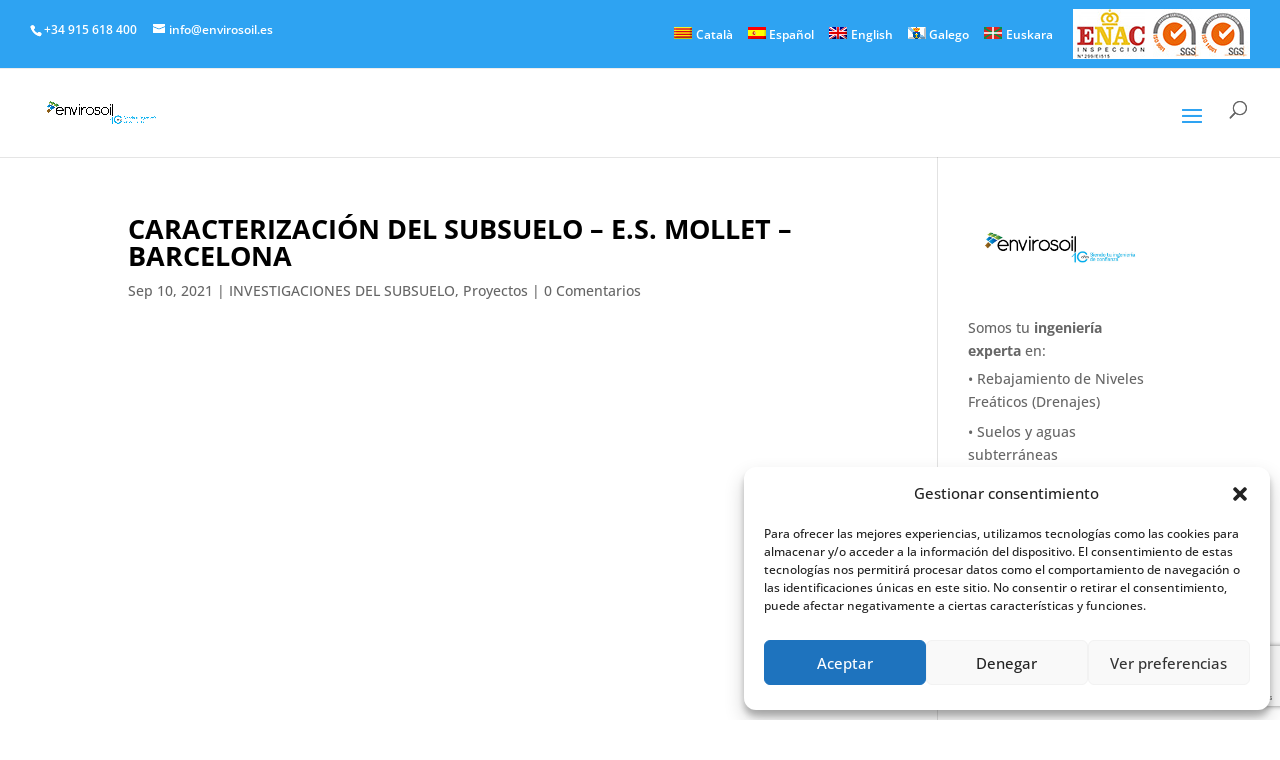

--- FILE ---
content_type: text/html; charset=utf-8
request_url: https://www.google.com/recaptcha/api2/anchor?ar=1&k=6Leo1c4nAAAAADmMh4zu6rpYjEexdAgbewOUDSA1&co=aHR0cHM6Ly93d3cuZW52aXJvc29pbC5lczo0NDM.&hl=en&v=N67nZn4AqZkNcbeMu4prBgzg&size=invisible&anchor-ms=20000&execute-ms=30000&cb=qsbntfja2483
body_size: 48647
content:
<!DOCTYPE HTML><html dir="ltr" lang="en"><head><meta http-equiv="Content-Type" content="text/html; charset=UTF-8">
<meta http-equiv="X-UA-Compatible" content="IE=edge">
<title>reCAPTCHA</title>
<style type="text/css">
/* cyrillic-ext */
@font-face {
  font-family: 'Roboto';
  font-style: normal;
  font-weight: 400;
  font-stretch: 100%;
  src: url(//fonts.gstatic.com/s/roboto/v48/KFO7CnqEu92Fr1ME7kSn66aGLdTylUAMa3GUBHMdazTgWw.woff2) format('woff2');
  unicode-range: U+0460-052F, U+1C80-1C8A, U+20B4, U+2DE0-2DFF, U+A640-A69F, U+FE2E-FE2F;
}
/* cyrillic */
@font-face {
  font-family: 'Roboto';
  font-style: normal;
  font-weight: 400;
  font-stretch: 100%;
  src: url(//fonts.gstatic.com/s/roboto/v48/KFO7CnqEu92Fr1ME7kSn66aGLdTylUAMa3iUBHMdazTgWw.woff2) format('woff2');
  unicode-range: U+0301, U+0400-045F, U+0490-0491, U+04B0-04B1, U+2116;
}
/* greek-ext */
@font-face {
  font-family: 'Roboto';
  font-style: normal;
  font-weight: 400;
  font-stretch: 100%;
  src: url(//fonts.gstatic.com/s/roboto/v48/KFO7CnqEu92Fr1ME7kSn66aGLdTylUAMa3CUBHMdazTgWw.woff2) format('woff2');
  unicode-range: U+1F00-1FFF;
}
/* greek */
@font-face {
  font-family: 'Roboto';
  font-style: normal;
  font-weight: 400;
  font-stretch: 100%;
  src: url(//fonts.gstatic.com/s/roboto/v48/KFO7CnqEu92Fr1ME7kSn66aGLdTylUAMa3-UBHMdazTgWw.woff2) format('woff2');
  unicode-range: U+0370-0377, U+037A-037F, U+0384-038A, U+038C, U+038E-03A1, U+03A3-03FF;
}
/* math */
@font-face {
  font-family: 'Roboto';
  font-style: normal;
  font-weight: 400;
  font-stretch: 100%;
  src: url(//fonts.gstatic.com/s/roboto/v48/KFO7CnqEu92Fr1ME7kSn66aGLdTylUAMawCUBHMdazTgWw.woff2) format('woff2');
  unicode-range: U+0302-0303, U+0305, U+0307-0308, U+0310, U+0312, U+0315, U+031A, U+0326-0327, U+032C, U+032F-0330, U+0332-0333, U+0338, U+033A, U+0346, U+034D, U+0391-03A1, U+03A3-03A9, U+03B1-03C9, U+03D1, U+03D5-03D6, U+03F0-03F1, U+03F4-03F5, U+2016-2017, U+2034-2038, U+203C, U+2040, U+2043, U+2047, U+2050, U+2057, U+205F, U+2070-2071, U+2074-208E, U+2090-209C, U+20D0-20DC, U+20E1, U+20E5-20EF, U+2100-2112, U+2114-2115, U+2117-2121, U+2123-214F, U+2190, U+2192, U+2194-21AE, U+21B0-21E5, U+21F1-21F2, U+21F4-2211, U+2213-2214, U+2216-22FF, U+2308-230B, U+2310, U+2319, U+231C-2321, U+2336-237A, U+237C, U+2395, U+239B-23B7, U+23D0, U+23DC-23E1, U+2474-2475, U+25AF, U+25B3, U+25B7, U+25BD, U+25C1, U+25CA, U+25CC, U+25FB, U+266D-266F, U+27C0-27FF, U+2900-2AFF, U+2B0E-2B11, U+2B30-2B4C, U+2BFE, U+3030, U+FF5B, U+FF5D, U+1D400-1D7FF, U+1EE00-1EEFF;
}
/* symbols */
@font-face {
  font-family: 'Roboto';
  font-style: normal;
  font-weight: 400;
  font-stretch: 100%;
  src: url(//fonts.gstatic.com/s/roboto/v48/KFO7CnqEu92Fr1ME7kSn66aGLdTylUAMaxKUBHMdazTgWw.woff2) format('woff2');
  unicode-range: U+0001-000C, U+000E-001F, U+007F-009F, U+20DD-20E0, U+20E2-20E4, U+2150-218F, U+2190, U+2192, U+2194-2199, U+21AF, U+21E6-21F0, U+21F3, U+2218-2219, U+2299, U+22C4-22C6, U+2300-243F, U+2440-244A, U+2460-24FF, U+25A0-27BF, U+2800-28FF, U+2921-2922, U+2981, U+29BF, U+29EB, U+2B00-2BFF, U+4DC0-4DFF, U+FFF9-FFFB, U+10140-1018E, U+10190-1019C, U+101A0, U+101D0-101FD, U+102E0-102FB, U+10E60-10E7E, U+1D2C0-1D2D3, U+1D2E0-1D37F, U+1F000-1F0FF, U+1F100-1F1AD, U+1F1E6-1F1FF, U+1F30D-1F30F, U+1F315, U+1F31C, U+1F31E, U+1F320-1F32C, U+1F336, U+1F378, U+1F37D, U+1F382, U+1F393-1F39F, U+1F3A7-1F3A8, U+1F3AC-1F3AF, U+1F3C2, U+1F3C4-1F3C6, U+1F3CA-1F3CE, U+1F3D4-1F3E0, U+1F3ED, U+1F3F1-1F3F3, U+1F3F5-1F3F7, U+1F408, U+1F415, U+1F41F, U+1F426, U+1F43F, U+1F441-1F442, U+1F444, U+1F446-1F449, U+1F44C-1F44E, U+1F453, U+1F46A, U+1F47D, U+1F4A3, U+1F4B0, U+1F4B3, U+1F4B9, U+1F4BB, U+1F4BF, U+1F4C8-1F4CB, U+1F4D6, U+1F4DA, U+1F4DF, U+1F4E3-1F4E6, U+1F4EA-1F4ED, U+1F4F7, U+1F4F9-1F4FB, U+1F4FD-1F4FE, U+1F503, U+1F507-1F50B, U+1F50D, U+1F512-1F513, U+1F53E-1F54A, U+1F54F-1F5FA, U+1F610, U+1F650-1F67F, U+1F687, U+1F68D, U+1F691, U+1F694, U+1F698, U+1F6AD, U+1F6B2, U+1F6B9-1F6BA, U+1F6BC, U+1F6C6-1F6CF, U+1F6D3-1F6D7, U+1F6E0-1F6EA, U+1F6F0-1F6F3, U+1F6F7-1F6FC, U+1F700-1F7FF, U+1F800-1F80B, U+1F810-1F847, U+1F850-1F859, U+1F860-1F887, U+1F890-1F8AD, U+1F8B0-1F8BB, U+1F8C0-1F8C1, U+1F900-1F90B, U+1F93B, U+1F946, U+1F984, U+1F996, U+1F9E9, U+1FA00-1FA6F, U+1FA70-1FA7C, U+1FA80-1FA89, U+1FA8F-1FAC6, U+1FACE-1FADC, U+1FADF-1FAE9, U+1FAF0-1FAF8, U+1FB00-1FBFF;
}
/* vietnamese */
@font-face {
  font-family: 'Roboto';
  font-style: normal;
  font-weight: 400;
  font-stretch: 100%;
  src: url(//fonts.gstatic.com/s/roboto/v48/KFO7CnqEu92Fr1ME7kSn66aGLdTylUAMa3OUBHMdazTgWw.woff2) format('woff2');
  unicode-range: U+0102-0103, U+0110-0111, U+0128-0129, U+0168-0169, U+01A0-01A1, U+01AF-01B0, U+0300-0301, U+0303-0304, U+0308-0309, U+0323, U+0329, U+1EA0-1EF9, U+20AB;
}
/* latin-ext */
@font-face {
  font-family: 'Roboto';
  font-style: normal;
  font-weight: 400;
  font-stretch: 100%;
  src: url(//fonts.gstatic.com/s/roboto/v48/KFO7CnqEu92Fr1ME7kSn66aGLdTylUAMa3KUBHMdazTgWw.woff2) format('woff2');
  unicode-range: U+0100-02BA, U+02BD-02C5, U+02C7-02CC, U+02CE-02D7, U+02DD-02FF, U+0304, U+0308, U+0329, U+1D00-1DBF, U+1E00-1E9F, U+1EF2-1EFF, U+2020, U+20A0-20AB, U+20AD-20C0, U+2113, U+2C60-2C7F, U+A720-A7FF;
}
/* latin */
@font-face {
  font-family: 'Roboto';
  font-style: normal;
  font-weight: 400;
  font-stretch: 100%;
  src: url(//fonts.gstatic.com/s/roboto/v48/KFO7CnqEu92Fr1ME7kSn66aGLdTylUAMa3yUBHMdazQ.woff2) format('woff2');
  unicode-range: U+0000-00FF, U+0131, U+0152-0153, U+02BB-02BC, U+02C6, U+02DA, U+02DC, U+0304, U+0308, U+0329, U+2000-206F, U+20AC, U+2122, U+2191, U+2193, U+2212, U+2215, U+FEFF, U+FFFD;
}
/* cyrillic-ext */
@font-face {
  font-family: 'Roboto';
  font-style: normal;
  font-weight: 500;
  font-stretch: 100%;
  src: url(//fonts.gstatic.com/s/roboto/v48/KFO7CnqEu92Fr1ME7kSn66aGLdTylUAMa3GUBHMdazTgWw.woff2) format('woff2');
  unicode-range: U+0460-052F, U+1C80-1C8A, U+20B4, U+2DE0-2DFF, U+A640-A69F, U+FE2E-FE2F;
}
/* cyrillic */
@font-face {
  font-family: 'Roboto';
  font-style: normal;
  font-weight: 500;
  font-stretch: 100%;
  src: url(//fonts.gstatic.com/s/roboto/v48/KFO7CnqEu92Fr1ME7kSn66aGLdTylUAMa3iUBHMdazTgWw.woff2) format('woff2');
  unicode-range: U+0301, U+0400-045F, U+0490-0491, U+04B0-04B1, U+2116;
}
/* greek-ext */
@font-face {
  font-family: 'Roboto';
  font-style: normal;
  font-weight: 500;
  font-stretch: 100%;
  src: url(//fonts.gstatic.com/s/roboto/v48/KFO7CnqEu92Fr1ME7kSn66aGLdTylUAMa3CUBHMdazTgWw.woff2) format('woff2');
  unicode-range: U+1F00-1FFF;
}
/* greek */
@font-face {
  font-family: 'Roboto';
  font-style: normal;
  font-weight: 500;
  font-stretch: 100%;
  src: url(//fonts.gstatic.com/s/roboto/v48/KFO7CnqEu92Fr1ME7kSn66aGLdTylUAMa3-UBHMdazTgWw.woff2) format('woff2');
  unicode-range: U+0370-0377, U+037A-037F, U+0384-038A, U+038C, U+038E-03A1, U+03A3-03FF;
}
/* math */
@font-face {
  font-family: 'Roboto';
  font-style: normal;
  font-weight: 500;
  font-stretch: 100%;
  src: url(//fonts.gstatic.com/s/roboto/v48/KFO7CnqEu92Fr1ME7kSn66aGLdTylUAMawCUBHMdazTgWw.woff2) format('woff2');
  unicode-range: U+0302-0303, U+0305, U+0307-0308, U+0310, U+0312, U+0315, U+031A, U+0326-0327, U+032C, U+032F-0330, U+0332-0333, U+0338, U+033A, U+0346, U+034D, U+0391-03A1, U+03A3-03A9, U+03B1-03C9, U+03D1, U+03D5-03D6, U+03F0-03F1, U+03F4-03F5, U+2016-2017, U+2034-2038, U+203C, U+2040, U+2043, U+2047, U+2050, U+2057, U+205F, U+2070-2071, U+2074-208E, U+2090-209C, U+20D0-20DC, U+20E1, U+20E5-20EF, U+2100-2112, U+2114-2115, U+2117-2121, U+2123-214F, U+2190, U+2192, U+2194-21AE, U+21B0-21E5, U+21F1-21F2, U+21F4-2211, U+2213-2214, U+2216-22FF, U+2308-230B, U+2310, U+2319, U+231C-2321, U+2336-237A, U+237C, U+2395, U+239B-23B7, U+23D0, U+23DC-23E1, U+2474-2475, U+25AF, U+25B3, U+25B7, U+25BD, U+25C1, U+25CA, U+25CC, U+25FB, U+266D-266F, U+27C0-27FF, U+2900-2AFF, U+2B0E-2B11, U+2B30-2B4C, U+2BFE, U+3030, U+FF5B, U+FF5D, U+1D400-1D7FF, U+1EE00-1EEFF;
}
/* symbols */
@font-face {
  font-family: 'Roboto';
  font-style: normal;
  font-weight: 500;
  font-stretch: 100%;
  src: url(//fonts.gstatic.com/s/roboto/v48/KFO7CnqEu92Fr1ME7kSn66aGLdTylUAMaxKUBHMdazTgWw.woff2) format('woff2');
  unicode-range: U+0001-000C, U+000E-001F, U+007F-009F, U+20DD-20E0, U+20E2-20E4, U+2150-218F, U+2190, U+2192, U+2194-2199, U+21AF, U+21E6-21F0, U+21F3, U+2218-2219, U+2299, U+22C4-22C6, U+2300-243F, U+2440-244A, U+2460-24FF, U+25A0-27BF, U+2800-28FF, U+2921-2922, U+2981, U+29BF, U+29EB, U+2B00-2BFF, U+4DC0-4DFF, U+FFF9-FFFB, U+10140-1018E, U+10190-1019C, U+101A0, U+101D0-101FD, U+102E0-102FB, U+10E60-10E7E, U+1D2C0-1D2D3, U+1D2E0-1D37F, U+1F000-1F0FF, U+1F100-1F1AD, U+1F1E6-1F1FF, U+1F30D-1F30F, U+1F315, U+1F31C, U+1F31E, U+1F320-1F32C, U+1F336, U+1F378, U+1F37D, U+1F382, U+1F393-1F39F, U+1F3A7-1F3A8, U+1F3AC-1F3AF, U+1F3C2, U+1F3C4-1F3C6, U+1F3CA-1F3CE, U+1F3D4-1F3E0, U+1F3ED, U+1F3F1-1F3F3, U+1F3F5-1F3F7, U+1F408, U+1F415, U+1F41F, U+1F426, U+1F43F, U+1F441-1F442, U+1F444, U+1F446-1F449, U+1F44C-1F44E, U+1F453, U+1F46A, U+1F47D, U+1F4A3, U+1F4B0, U+1F4B3, U+1F4B9, U+1F4BB, U+1F4BF, U+1F4C8-1F4CB, U+1F4D6, U+1F4DA, U+1F4DF, U+1F4E3-1F4E6, U+1F4EA-1F4ED, U+1F4F7, U+1F4F9-1F4FB, U+1F4FD-1F4FE, U+1F503, U+1F507-1F50B, U+1F50D, U+1F512-1F513, U+1F53E-1F54A, U+1F54F-1F5FA, U+1F610, U+1F650-1F67F, U+1F687, U+1F68D, U+1F691, U+1F694, U+1F698, U+1F6AD, U+1F6B2, U+1F6B9-1F6BA, U+1F6BC, U+1F6C6-1F6CF, U+1F6D3-1F6D7, U+1F6E0-1F6EA, U+1F6F0-1F6F3, U+1F6F7-1F6FC, U+1F700-1F7FF, U+1F800-1F80B, U+1F810-1F847, U+1F850-1F859, U+1F860-1F887, U+1F890-1F8AD, U+1F8B0-1F8BB, U+1F8C0-1F8C1, U+1F900-1F90B, U+1F93B, U+1F946, U+1F984, U+1F996, U+1F9E9, U+1FA00-1FA6F, U+1FA70-1FA7C, U+1FA80-1FA89, U+1FA8F-1FAC6, U+1FACE-1FADC, U+1FADF-1FAE9, U+1FAF0-1FAF8, U+1FB00-1FBFF;
}
/* vietnamese */
@font-face {
  font-family: 'Roboto';
  font-style: normal;
  font-weight: 500;
  font-stretch: 100%;
  src: url(//fonts.gstatic.com/s/roboto/v48/KFO7CnqEu92Fr1ME7kSn66aGLdTylUAMa3OUBHMdazTgWw.woff2) format('woff2');
  unicode-range: U+0102-0103, U+0110-0111, U+0128-0129, U+0168-0169, U+01A0-01A1, U+01AF-01B0, U+0300-0301, U+0303-0304, U+0308-0309, U+0323, U+0329, U+1EA0-1EF9, U+20AB;
}
/* latin-ext */
@font-face {
  font-family: 'Roboto';
  font-style: normal;
  font-weight: 500;
  font-stretch: 100%;
  src: url(//fonts.gstatic.com/s/roboto/v48/KFO7CnqEu92Fr1ME7kSn66aGLdTylUAMa3KUBHMdazTgWw.woff2) format('woff2');
  unicode-range: U+0100-02BA, U+02BD-02C5, U+02C7-02CC, U+02CE-02D7, U+02DD-02FF, U+0304, U+0308, U+0329, U+1D00-1DBF, U+1E00-1E9F, U+1EF2-1EFF, U+2020, U+20A0-20AB, U+20AD-20C0, U+2113, U+2C60-2C7F, U+A720-A7FF;
}
/* latin */
@font-face {
  font-family: 'Roboto';
  font-style: normal;
  font-weight: 500;
  font-stretch: 100%;
  src: url(//fonts.gstatic.com/s/roboto/v48/KFO7CnqEu92Fr1ME7kSn66aGLdTylUAMa3yUBHMdazQ.woff2) format('woff2');
  unicode-range: U+0000-00FF, U+0131, U+0152-0153, U+02BB-02BC, U+02C6, U+02DA, U+02DC, U+0304, U+0308, U+0329, U+2000-206F, U+20AC, U+2122, U+2191, U+2193, U+2212, U+2215, U+FEFF, U+FFFD;
}
/* cyrillic-ext */
@font-face {
  font-family: 'Roboto';
  font-style: normal;
  font-weight: 900;
  font-stretch: 100%;
  src: url(//fonts.gstatic.com/s/roboto/v48/KFO7CnqEu92Fr1ME7kSn66aGLdTylUAMa3GUBHMdazTgWw.woff2) format('woff2');
  unicode-range: U+0460-052F, U+1C80-1C8A, U+20B4, U+2DE0-2DFF, U+A640-A69F, U+FE2E-FE2F;
}
/* cyrillic */
@font-face {
  font-family: 'Roboto';
  font-style: normal;
  font-weight: 900;
  font-stretch: 100%;
  src: url(//fonts.gstatic.com/s/roboto/v48/KFO7CnqEu92Fr1ME7kSn66aGLdTylUAMa3iUBHMdazTgWw.woff2) format('woff2');
  unicode-range: U+0301, U+0400-045F, U+0490-0491, U+04B0-04B1, U+2116;
}
/* greek-ext */
@font-face {
  font-family: 'Roboto';
  font-style: normal;
  font-weight: 900;
  font-stretch: 100%;
  src: url(//fonts.gstatic.com/s/roboto/v48/KFO7CnqEu92Fr1ME7kSn66aGLdTylUAMa3CUBHMdazTgWw.woff2) format('woff2');
  unicode-range: U+1F00-1FFF;
}
/* greek */
@font-face {
  font-family: 'Roboto';
  font-style: normal;
  font-weight: 900;
  font-stretch: 100%;
  src: url(//fonts.gstatic.com/s/roboto/v48/KFO7CnqEu92Fr1ME7kSn66aGLdTylUAMa3-UBHMdazTgWw.woff2) format('woff2');
  unicode-range: U+0370-0377, U+037A-037F, U+0384-038A, U+038C, U+038E-03A1, U+03A3-03FF;
}
/* math */
@font-face {
  font-family: 'Roboto';
  font-style: normal;
  font-weight: 900;
  font-stretch: 100%;
  src: url(//fonts.gstatic.com/s/roboto/v48/KFO7CnqEu92Fr1ME7kSn66aGLdTylUAMawCUBHMdazTgWw.woff2) format('woff2');
  unicode-range: U+0302-0303, U+0305, U+0307-0308, U+0310, U+0312, U+0315, U+031A, U+0326-0327, U+032C, U+032F-0330, U+0332-0333, U+0338, U+033A, U+0346, U+034D, U+0391-03A1, U+03A3-03A9, U+03B1-03C9, U+03D1, U+03D5-03D6, U+03F0-03F1, U+03F4-03F5, U+2016-2017, U+2034-2038, U+203C, U+2040, U+2043, U+2047, U+2050, U+2057, U+205F, U+2070-2071, U+2074-208E, U+2090-209C, U+20D0-20DC, U+20E1, U+20E5-20EF, U+2100-2112, U+2114-2115, U+2117-2121, U+2123-214F, U+2190, U+2192, U+2194-21AE, U+21B0-21E5, U+21F1-21F2, U+21F4-2211, U+2213-2214, U+2216-22FF, U+2308-230B, U+2310, U+2319, U+231C-2321, U+2336-237A, U+237C, U+2395, U+239B-23B7, U+23D0, U+23DC-23E1, U+2474-2475, U+25AF, U+25B3, U+25B7, U+25BD, U+25C1, U+25CA, U+25CC, U+25FB, U+266D-266F, U+27C0-27FF, U+2900-2AFF, U+2B0E-2B11, U+2B30-2B4C, U+2BFE, U+3030, U+FF5B, U+FF5D, U+1D400-1D7FF, U+1EE00-1EEFF;
}
/* symbols */
@font-face {
  font-family: 'Roboto';
  font-style: normal;
  font-weight: 900;
  font-stretch: 100%;
  src: url(//fonts.gstatic.com/s/roboto/v48/KFO7CnqEu92Fr1ME7kSn66aGLdTylUAMaxKUBHMdazTgWw.woff2) format('woff2');
  unicode-range: U+0001-000C, U+000E-001F, U+007F-009F, U+20DD-20E0, U+20E2-20E4, U+2150-218F, U+2190, U+2192, U+2194-2199, U+21AF, U+21E6-21F0, U+21F3, U+2218-2219, U+2299, U+22C4-22C6, U+2300-243F, U+2440-244A, U+2460-24FF, U+25A0-27BF, U+2800-28FF, U+2921-2922, U+2981, U+29BF, U+29EB, U+2B00-2BFF, U+4DC0-4DFF, U+FFF9-FFFB, U+10140-1018E, U+10190-1019C, U+101A0, U+101D0-101FD, U+102E0-102FB, U+10E60-10E7E, U+1D2C0-1D2D3, U+1D2E0-1D37F, U+1F000-1F0FF, U+1F100-1F1AD, U+1F1E6-1F1FF, U+1F30D-1F30F, U+1F315, U+1F31C, U+1F31E, U+1F320-1F32C, U+1F336, U+1F378, U+1F37D, U+1F382, U+1F393-1F39F, U+1F3A7-1F3A8, U+1F3AC-1F3AF, U+1F3C2, U+1F3C4-1F3C6, U+1F3CA-1F3CE, U+1F3D4-1F3E0, U+1F3ED, U+1F3F1-1F3F3, U+1F3F5-1F3F7, U+1F408, U+1F415, U+1F41F, U+1F426, U+1F43F, U+1F441-1F442, U+1F444, U+1F446-1F449, U+1F44C-1F44E, U+1F453, U+1F46A, U+1F47D, U+1F4A3, U+1F4B0, U+1F4B3, U+1F4B9, U+1F4BB, U+1F4BF, U+1F4C8-1F4CB, U+1F4D6, U+1F4DA, U+1F4DF, U+1F4E3-1F4E6, U+1F4EA-1F4ED, U+1F4F7, U+1F4F9-1F4FB, U+1F4FD-1F4FE, U+1F503, U+1F507-1F50B, U+1F50D, U+1F512-1F513, U+1F53E-1F54A, U+1F54F-1F5FA, U+1F610, U+1F650-1F67F, U+1F687, U+1F68D, U+1F691, U+1F694, U+1F698, U+1F6AD, U+1F6B2, U+1F6B9-1F6BA, U+1F6BC, U+1F6C6-1F6CF, U+1F6D3-1F6D7, U+1F6E0-1F6EA, U+1F6F0-1F6F3, U+1F6F7-1F6FC, U+1F700-1F7FF, U+1F800-1F80B, U+1F810-1F847, U+1F850-1F859, U+1F860-1F887, U+1F890-1F8AD, U+1F8B0-1F8BB, U+1F8C0-1F8C1, U+1F900-1F90B, U+1F93B, U+1F946, U+1F984, U+1F996, U+1F9E9, U+1FA00-1FA6F, U+1FA70-1FA7C, U+1FA80-1FA89, U+1FA8F-1FAC6, U+1FACE-1FADC, U+1FADF-1FAE9, U+1FAF0-1FAF8, U+1FB00-1FBFF;
}
/* vietnamese */
@font-face {
  font-family: 'Roboto';
  font-style: normal;
  font-weight: 900;
  font-stretch: 100%;
  src: url(//fonts.gstatic.com/s/roboto/v48/KFO7CnqEu92Fr1ME7kSn66aGLdTylUAMa3OUBHMdazTgWw.woff2) format('woff2');
  unicode-range: U+0102-0103, U+0110-0111, U+0128-0129, U+0168-0169, U+01A0-01A1, U+01AF-01B0, U+0300-0301, U+0303-0304, U+0308-0309, U+0323, U+0329, U+1EA0-1EF9, U+20AB;
}
/* latin-ext */
@font-face {
  font-family: 'Roboto';
  font-style: normal;
  font-weight: 900;
  font-stretch: 100%;
  src: url(//fonts.gstatic.com/s/roboto/v48/KFO7CnqEu92Fr1ME7kSn66aGLdTylUAMa3KUBHMdazTgWw.woff2) format('woff2');
  unicode-range: U+0100-02BA, U+02BD-02C5, U+02C7-02CC, U+02CE-02D7, U+02DD-02FF, U+0304, U+0308, U+0329, U+1D00-1DBF, U+1E00-1E9F, U+1EF2-1EFF, U+2020, U+20A0-20AB, U+20AD-20C0, U+2113, U+2C60-2C7F, U+A720-A7FF;
}
/* latin */
@font-face {
  font-family: 'Roboto';
  font-style: normal;
  font-weight: 900;
  font-stretch: 100%;
  src: url(//fonts.gstatic.com/s/roboto/v48/KFO7CnqEu92Fr1ME7kSn66aGLdTylUAMa3yUBHMdazQ.woff2) format('woff2');
  unicode-range: U+0000-00FF, U+0131, U+0152-0153, U+02BB-02BC, U+02C6, U+02DA, U+02DC, U+0304, U+0308, U+0329, U+2000-206F, U+20AC, U+2122, U+2191, U+2193, U+2212, U+2215, U+FEFF, U+FFFD;
}

</style>
<link rel="stylesheet" type="text/css" href="https://www.gstatic.com/recaptcha/releases/N67nZn4AqZkNcbeMu4prBgzg/styles__ltr.css">
<script nonce="SRfyIHCHN_JSJfL9Hp0EVQ" type="text/javascript">window['__recaptcha_api'] = 'https://www.google.com/recaptcha/api2/';</script>
<script type="text/javascript" src="https://www.gstatic.com/recaptcha/releases/N67nZn4AqZkNcbeMu4prBgzg/recaptcha__en.js" nonce="SRfyIHCHN_JSJfL9Hp0EVQ">
      
    </script></head>
<body><div id="rc-anchor-alert" class="rc-anchor-alert"></div>
<input type="hidden" id="recaptcha-token" value="[base64]">
<script type="text/javascript" nonce="SRfyIHCHN_JSJfL9Hp0EVQ">
      recaptcha.anchor.Main.init("[\x22ainput\x22,[\x22bgdata\x22,\x22\x22,\[base64]/[base64]/MjU1Ong/[base64]/[base64]/[base64]/[base64]/[base64]/[base64]/[base64]/[base64]/[base64]/[base64]/[base64]/[base64]/[base64]/[base64]/[base64]\\u003d\x22,\[base64]\x22,\[base64]/DtwJUMhwBw5FLwpEwdMKkT3PDsxRSa3PDvMKXwq5+UMKceMKnwpAkZMOkw71SBWITwrvDrcKcNFXDosOewovDv8KMTyVfw5J/HSNyHQnDngVzVmdawrLDj28XaG5tScOFwq3DusKtwrjDq0JHCC7CscK4OsKWJsOtw4vCrB4Ww6UReV3DnVAGwp3CmC4nw6DDjS7CisOjTMKSw6gpw4JfwqQ2wpJxwqJXw6LCvA4PEsODV8OuGALCv0HCkjcTVCQcwrQ/w5EZw7B2w7xmw7jCucKBX8KfwrDCrRx1w5wqwpvClgk0wpt6w6bCrcO5OCzCgRBxE8ODwoBfw5cMw63ClUnDocKnw54/Bk50wogzw4tcwp4yAHAgwoXDpsKhO8OUw6zCl0cPwrEFdCpkw6jCqMKCw6Zuw6zDhRErw7fDkgxNT8OVQsO3w7/CjGF/wrzDtzszEEHCqjMNw4AVw5jDqg9twocjKgHCosKJwpjCtEfDpsOfwro/Z8KjYMKLQw0rwrbDnTPCpcKLaSBGQDErai7CqRgof1I/w7EZRwIcQsKgwq0hwofCnsOMw5LDucOQHSwQwojCgsORIH4jw5rDp1wJesKBPGRqejTDqcOYw5PCo8OBQMO/LV0swrx0TBTCs8O9RGvCl8OAAMKgen7CjsKgCDkfNMOfcHbCrcO6ZMKPwqjCpTJOwprCqH47K8OdBsO9T2UHwqzDmz93w6kILTwsPlw2CMKCYH4kw7gZw7fCsQMMQxTCvTTCnMKld30Yw5B/[base64]/wpFKw7/ClT7Dinpuw5Akwq/[base64]/w54lb2h+wqjDl8K3wpTDvcK0wq4JF8KJwo/CrMK2XcOUdMOIJSIMfsO6w4vDkwEAwrzCoVB3w5IZwpDDizcTdcKXLsKHcsOGZMOIw504CMOGNxLDscOyFsK6w7AafGnDh8K/wqHDhArDr2osUm5UN3Q3wp3Dg3DDtgrDmsOeMC7DhFvDtmrClkPDkMK6wp1Wwpw5bl5bw7XCvkBtw6bDq8OAw5/Dq2Z3wpjDh20gQWhWw6BzT8K7wpDCq2fDtH3DhsOFw4sNwoRydcK5w6PCugwEw71VBksawo9mEBQaY1xrwr9GDcKbHMKlHnQHcMKvdzzCkEDClGnDtsK1wqzCo8KDwoxuw54edMOyd8OcBTIBwrR/wqZBDS7DscOpAmB7wo7DuXvCsBDCo2jCnDDDkcOtw69gwotTw5RSQDLCgl3DrTbDksOacgg5e8OYTk8EYHnDuVwIGwbCmF5qJ8OIwq84KBg7bh7DssK/HGBBwozDgCDDocKbw545I2/DosO2N1/DqhAgeMKiVVQMw4nDvnnDhMKZw6hsw4w4D8OBQ1LCmcK8wqFtd2DDr8KjQDLDp8KUcMOowpbCrTcpwqPCsW55w4AUNcOWNWPCu0DDlwTCh8K0GMOqwqMoBMONHMOXIMOzDcK6bHHCkBtFeMKPbMKCVCcVwqDDgsOewrolGMOKRFrDusO/w5rCgXcbScOcwpdvwrUkw4HCjWsyAcKfwpVCJsK8wrU5XWlcw5PDsMKgLcK5wqbDv8KjPcKvNA7Ds8OYwrxxwrbDl8KMwpvDncK3b8OMCigfw5I7dsKmWMO7VRgYwpMmGRPDlWEwDXkOw7fCssOqwpRRwrrDscO9cifChgnCisKzPcOYw6/Cr2rCgsOFE8OKFsOJGmFGw6E9ZsKVFsOLasKfwqnDrQ3DucOCw4AoEMKzHnjDrR9Tw58+FcO+L3htUsO5wpJcambCr0jDlV3Cp1XDl2lAwrIBw6PDgAHCqRUKwqtqw7rCtxfDj8OPVVnCsmLCtMOfwqDDvsKoTFbClcK/wrp9w4bDpMK9w7TDozpPFRspw713w4sPJibCjDctw6TClsO/ChQ3KMKxwp3ChF0ZwpF6XcOLwpQ/SGjCkkTDiMOUTMK1VlcrLcKHwrgbwpfCmh00BX4AIjthwrXDgl45w5lswphqJmLDnsOFwp3DrCQBfMKYPcKKwocdG3dhwqA3FsOcc8KdXitUezXDoMKZwobCl8KBZcKgw6rCji44wrHDpcKfY8KawpEzwrHDgQEow4PCscOkVsOrHcKOwpLDqcKqM8OXwpp/w4zDgsKPVxYWw6rCmn1Jw4VfKGxAwrbDshvCp0XDvMKLXjjCmcOSWm5FWh0IwoEDIh4xVsObZldPAlI/MTVkI8KGPcOxEMKaBsK6wqUzNcO0IsOxXXvDiMOTJTPCmy3DoMOIcsOxc1pIUcKIMRbChsOiX8Ojw75XZcO7dmzCpX4tT8Ktw63DgFPCisO/EwQrWDLCoQh5w6szRcKbw6nDujtWwp8JwrjDlgbCv1fCoWLDo8K9wppMF8KEGcKbw45uwpnDvTvDqMKKw73Dn8KGDcKHfsO9OT0/w6PDqSLCojvDpWRSw7t4w43Cl8O2w5FSS8KWQMOlw7zDocKxXcKwwrrChAbCimTCvTLDnktbw6dxQcKPw4tdR3AqwpvCsQVRfzbCnAvCjsOJMkV9w7nDsRXDnUptwpJmworCksO/[base64]/Cp8OzS8K7wqjDncOnwoHDmsOZw6XDhUHCo8OsBcO0dlzCscONM8Kew6Y+AV12GcO/GcKKLBAbWXrDmsKEwq/[base64]/CtsKSw5DCm2k6w7/CiHHDh8KPw6vCg3bCmmo9PBl1wrrDuXDDuHxsbsOAwqR5GCHDhisLVcKOw7/DuWNEwqvCscO/QD/CnUzDqMOWTMO3P1rDusOFWRAjRUkpInVTwq/ClwjCjhd4w67DqALCoEdgLcKnwr3DvWHDkycVw4/DrcOPD1LCksOQRsOoJn86dzXDggJow7IdwqTDuQfDqCItwpXDocKcUsKBLMKxwqnDi8KmwqNaH8OONsK1ES/CpgbDvRpoARTCt8OBw5gnLHBkw6bCt1QqJXvCgXs4asKzUGlyw6XCpRfCmXAhw5pWwr0OJTHCksKzIU0tI2BBw6DDiS1/wo3DtMKeRw/CjcKnw53DsUvDrk/CkMKmwrrCtsOUw6ktaMOdwrrCvV7CoXvCpX7CowRawpRNw47DnBDDtzATL8Kie8Kewo9Mw7RtIgrClDN/wp18I8K7LicYw7orwoEEwpd7w7bDusKpw5zDj8KKwokEw71dw4TDq8KDWiTCkMO/[base64]/CuWEpFXrCrgBka8KkwqXCqcK9wrPDvx7CiktcXWgndENhZArDmXDCtcOawrnCiMO+VcONw63Dm8KGfWvDrjHDknDDrcKLIsOrw5LDjMKEw4LDmsKYEj1HwoRXwoDDnkx/wpzCu8OPwpE3w6BLwpXCt8KDfD/DlFHDvcOpwo4ow64ldMKAw5zCsXnDssOYw7bDhMOUfCLDn8O/w5LDqSPChMK2UWDCjl8Nw6PCp8ORwpcXOsO9w7LCr2Vfw61Zw7jCgcOZQMKfPxbCpcORYmbDkVEIwr7CjTE5wp1qw40sWU7DuzVRw7d8w7QQwqVFw4RLw4lSUFTDlmLDh8KzwpnCqcOew4RBw7cSwpJOwqLCk8O/Lwoqw7o6woY1wqjCsRnDsMK3I8KLN1rCgnNoVMOAWFVCccKswoXCpSLCjQopw6JrwrHCksKtwpIrRsKSw7Jyw5RRJwFWw4ZpJ0wCw7XDqhbDncOvPMOiMMOVKkY1ey5lwpTCkMOowqNlXcO0w7IJw6YUw6XDvcO1PhFDFk/[base64]/CvsO6woUgMMO8w4TDmyMWwpjDusOjw7vDpsKzw6t3w73CmQnDshDCusKxw7LCnsOmwrHCj8OHwovDhMK5HzoXOcKPw5EYwqIkT3HCk3LCoMKBwpjDpMOMFMK+w4zCnsO/K3AoayEoTsO7Z8OCw5rDj0TCqxkrwrHCm8KawprDpyHDvkPDokXCqGbChFsSwrokwpQJw7ZxwrfDgyk4w4tVw5nCgcOlLMKOw70LdcKiw77DpDrCjWROFHdpD8OWVhPCgsKlw5dWXCHCrMK/LMOyfCpXwpBBbyR+fzwowqh3Z14kwosUw6QHRMOrw6t5XMONwrDCkUhWS8K7wpHCqcOwT8OlScO8d3bDl8Ktwqwww65JwqVzbcOzw5Rew7TCmsKSMMO8HhnCpMOvw4rDrcKjQcO/O8Ozw5gMwrwbQ0cwwqHClcOewprCgxbDh8OmwqEowpzCrV7DmTksKsODwrTDhSQLI3fCmmE3H8K+GcKkBsOEDFXDvzBtwqHCvsKjE0jCoDQafsOhLMKbwoo1dFDDgCdhwqnCphRUwpjDgAhHSMKxUsOSGX3CqsOFwqDDggrDol4YL8OZw5vDoMOTDA/Ci8KKOcO+w68ncgbDnHs1w5XDgXUWw6Jnwq5+wo/CscKlwoDCuw0WwrbDmR03GsKOOSUAUMO5L0F5wrhDwrEGKmjDtEXCrcKzw6xFw53Cj8OIw7AHwrJTw7YHw6bCvMOKcMK/A1hVTADCjcK/[base64]/CjCXDh8KtYMKhw756wqIyw7EUB8OXwqvDvn0vdsOid2TDlRXDtcOAcBPDgmlAD2JHX8KTEDdew5Mlwr/[base64]/DmcODw6MwwprDvRYNYBkXw57DjMK4T8ORbcKvw6R+EFfCmgvDhTRRwogpO8Kiw7fCrcOCEcKTGV/Ds8Otb8OzCMKnK07Ct8Oiw4bCpCrDu1ZswrYROcKQwqZPwrLDjsOlEEPCh8O4wrIcEgdZw68YQxBOw5hiasOYw4/DnMO9YWgTKR/DiMKqw4fDimLCkcORTsKjBn/DqMK8L2vCqxRuEyUqa8KJwrDDnMKvwpLDlAkwF8O1DV7Cn04Owqtnw6bCmcKuBVZBKsOIPcOsSQ/CuhbDp8OueGBifQQFwrPDl0LCkUXCrAzDocOmMMK4DcKrwqnCocOoPgpEwrXCqcO1OSJ2w6XDrsOiwrXDs8OpQcOgTQdlw4shw7QLwo/[base64]/[base64]/ChcK7wpkGw79lwrDDm3cswobCnQjCpsK9wpF/[base64]/[base64]/DjcOewpDCssKRw5fDksKXWw1HCRo5L2BbGnjDlMKjwqwjw6NlFcKXZMKZw5nCkMOyMsOswrDCk10NGsObE3DDkgIMw5DCuADCiz9uVcKtw4dRw7nDpG8+PTHDlMO1w6wfIsOBw7HDhcKYfsOewpY+fC/Cn0DDpBxMw4jDt0JzX8KNAH3DiwBZw5hmdMKxF8KzNMKrXG5fwqsIw5Usw457w502w4bDgV16V2oFYcKtw55JacOmwrjDtcKjCMKbw7/DiUZoO8OpRsKHWVHCpQRAw5dYw5rCmTlZCE4Rw4TCuSV/wpUuFcKcP8K/OHtSLTZMwoLCi0Z8wovCl0HCumvDmMO5DirDhF0FG8ODw6Mtw4k4XsKiMxQuFcOuR8Kwwr8Mw4sfZQJxU8Kmw5XCs8O1ecKCIzHCpcOiKsKRwp3DsMO6w5kMw6/CnMOGwqoIIg8gwq/DtsKmQW7Dm8OKQ8KpwpEhRMOnfXtZfRjDpcKuEcKkwrvCh8OebFbDkizDt33DtGE2QsKTEcOdw4jCnMOQwq9tw7kfRHc9a8Omw4oBEcOEVg3CtcKxflbCizAZRUR7KFzCpsKrwoo8VwPCqsKLOWrDnhjCgsKgw65hCsO/wpfCnMOJSMOwBFfDp8KkwocWwqHCmsKSw4jDvmrCmVwHw5sMw4Qbw6/[base64]/DrT7Cj8K1w4oww5tiw4PCj8KpIsKFV1jDjsOcAMKqEmTCicKDFQ/DoAhNbQDCpArDpFEwfcOwP8KDwonDocKSXsKywoQVw6ULT2FMwqY/w4LCmMKyV8Ktw6kSwqkbB8KbwovCo8OvwrwCCsK/[base64]/[base64]/[base64]/[base64]/DkMO3w4PDnsKnbDXDsgwNYU1/B0UHwroFwq0two5Uw79kGRzClhnChsO7w54cw4tEw6XCpVkAwpHCowzDhcK0w7jDo0zCuCLDs8OhLT9YNcO4w5V6w6jDocOwwottwqt5w5Fwa8OvwrbDrMOXPFLCtcODw64ew7/DkTUmw7TDqMKKIlYTfBPCiBtpfMOXf37DssKowozCpSHCmcO0w73Cj8K6wrIYbcOOR8KjGcObwo7DuEJkwrh+wr/Cj0k6FsKiR8KOfijCknA1HcKZwovDqMO0KC0qP2HCgF3ChlrCqWUcG8OmRMOnd3bCr3bDjXjDl3PDtMOndMOkwoDClsORwo4vGRLDkMKBDsOUwqnCn8KeJMKHaR5OQGzDisO0N8OfXFUgw5xgw6zDtxIaw4vDrsKWwpE4woAMcXgTJgZZwqFpwrzCh0AfdcKbw4/CpQopLBfDjjRyN8KAdMKJYjXDk8OowpETJcKQBAR1w5QQw7nDt8OvDQrDoUjDjMKMFUQJw7DClcOdw7DCn8O9wp7CkH8gwrfCjirCtsOFNGRdZQ0Rwo/[base64]/w7wjw5/CksK5FcKbworCmy9Ewqw5fVDCuMKew7fDksOZGcOYTQ3DmcOiCkbDoVzDoMOAw7klEMKNw6bCglrCg8OZTgZaMcKXY8Otwp7DmMKlwr0zw67Du25Ew4DDh8Knw4lpM8OgaMK1XXTClMOsDcKjwoElN0QUfMKPw4YYwr9yHMKENcKnw6jClRDCpMKjFMOjZm/[base64]/CjMKFwp1pw7tgw77CuGxgTcOiHHIiwpFRw4ItwrzCthR2YsKcw78Sw63DmcO/[base64]/JMKswrfDucOvw6dyw4pGaAM9R0cpVMOofynDucKPR8K9w6FWJCFQwq1/[base64]/Cp8O+wrnDpVV7Ci59wokzUG/CjsODw5Jow5EKw7BHwq3Dh8O1dyovw7tbw47Ch17ClcO1HMOhIsO6woDDtcOZdWArw5A0THJ+MsKJw7rDpBPDm8KRw7AFT8K0VAZ9w5zCpUXDnmDDtVfCncOOwrBXecOcw7bCusKcRcKvwrdnw63Dr2XDmsOnKMKuw44Jw4Zff3FIwr7CrMOZT1cbwrZ/w4PCuHtdw5R+GCITw4Yhw4PDrMOPBEQVb1LDtcKDwp9JQMKwwqTDkMO3FMKRUcOjM8K8FxrChsK/wpTDtsOhDzEMcXPCiG56wq/CowrDt8OXDMOLK8OBDklYCsKCwqjDhsOdwrZWFsO2V8K1QsO9CcK9wrNswqInwrfCpkgPwo7DpHlswpXCihRlw7XDpm1+aFVieMKew5M4MMKzOcOORsOWWsO+YCsPwq59FjXDucOjwrLDrVHCskgMw413C8OVGMKiwpLCr2V/Z8Oxw6HDrx1Cw4/DlMOxw6NuwpbCksKHDGrDicKQHCAHw4rCiMOEw7Y7wrFxw4jDsg0mwovDtH8lw5LCm8KPZsKvwqosBcK4wp0GwqM5w7PDssKhw7ooG8K4w73CjsKOwoF5w7jCpMOyw4nDjHbCkh4oFR7DnkFGQWx5IMOBecOvw7Ycwr1zw5nDjEk9w6cXw4/DoQjCpsKKwpjDnMOHN8OEwqJ9wpFkOWhmHMO+w41Bw6vDo8OOw6zCj3XDsMOiAzQaEsKQIwZjdFI5Wh/DkmEjw5rCl29RDMKlO8Ouw67Dl37Ch2oFwqk0bsOsDTRvwrF9BWXDlcKrw4Z6wqlZP3jDm3cUX8KXw5dsLsOyGHXDo8KNwq/DqgjDncOjw518w6poeMOFN8KQw4bDl8KOYxDCrMOJw4/ClMKXDHvCjkTDunZEwqIVw7PCjsK6SBbDjBXCnMK2C2/[base64]/CqzM0w67CgMKZAV/DkMOORMKrGcO5wp3CihzCiDQ+N3rCr0Eiwr3CpC1vS8KmOMKcSkXCkmTCt0YcDsObBMOkwrXCsF4ww4bCk8KLw7h9ACDDhHxMOiXDiDgRwqDDnkjCokrCsgFUwqc2woTDumd2EGMOa8KOMW8xR8OMwocRwpsPw5ZNwrYAcVDDrBd1YcOsVMKOw7/CksOuw5/[base64]/w5owXy7CjcO2XyPDtMO3wrlKKMOqwoXDlC0RXMKqRHjDtSrDhcOGWiwSw7xYX03DnhkJwr3Cgy3Cr2AKw7Rfw7fDnnkiL8OGbMK1w48Hw5wNwpEQw5/Dj8KowobDhDnDucO7c1TDtcOqJsOqcGvDoDkXwrk4JMKewr3ClsOqw69BwoNRwrguTSjDs1/[base64]/DpjPCh0Aowo1UwoRmAMOTfD8qwoTCrcKMwofDh8Ouw5nDu8KeA8OxbcOfwrrDqMKZwqfDucOCGMODwrEEwodRcsOZw7nCrcKow4/CocOaw53DrgJlwo3DqnFzUnXCs3DDpl5Ww6DCh8KqHcO3w7/ClcKZw5hOAkDCozLDosOuwovCnW41wpQfA8ONw5PCrMO3w6PCpsKxesKCK8K6w5/DrMOtw4/ChAzClkElwo/Clg/CgmJkw5jCpCNBwprDnkFHwp/[base64]/CminDjcOlamdYwq9ewpICwpZrAUc/wphpw57DsHUFDsOLf8OIwqd/dxocRVbCqCULwqbDvFvDsMKHRlfDjMOrcMOSw7DDs8K8CMKWA8KQAW/CvcKwbzQewokGXMKIYcOTw5/[base64]/Dt8KLwqlaw5sVWHvDoB4EwqPDmcKow63Cl8KNw7ZaRFctAGEBVzbCtsOsWWhyw7TCtBvCm0McwpEMwp0fwpbDsMOcwo8Fw5fCocKfwoDDoDTDiR3DphhtwrZ8E0jCpMOCw6LCt8Kaw5rCp8O9dMKFX8KAw5HCmWjCjcKJwpFsw7jCg199w5PDvMO4Px0GwoTCjj/DqifCu8O6wrvCv0w+wo1ywoTCq8O5JcKKacO3Zlx9Jy4zccKbwo4ww5sFIGwLScOWBycOLgfDrGROR8ORdzI8CMOyHFDCn2rCpE86w5R5w7nCjcOtw69Ewr7DsCY5AhN7wr/DpMOyw5TCimjDpQPDnMOEwodEwrXCmiNHwozDvBzDr8KKw4LDkE4owoMsw7FXw4HDhxvDmk/Di33DjMKoKBjDl8KKw57DqXkjw483JcKUw490KcKhcsOrw4/CpsO0JQ/[base64]/wrbDvMKVMkg2ccOVwq9xZMKDw5fChS/[base64]/[base64]/Zg5RaEDCoMOFXTMhw6JEwrkOQBBSXEsYw5rDhMKMwqR9wqJ4Ny8rIcK/PjhfLMKxwrvCqsKhWsOYYcO3w6zClsKACsOhPMKKw6Mbwq4+wqrCisKLw4snw5RGwoXDh8OZB8KFXcKRdR3DpsK3w4oBJFvCosOOPW/DgynDqT3DuCJSaHXCtlfDm094eXgsV8KfbMOZw4MrMkHCglhbGcKjLRpWw7REw7HDjsKpccOjw63CtsOcw40jw6YZMMK6J0nDi8Oud8Oow7LDsR/CpcORwp0CWcO5SzPCtMK/MHYjMcOww7zDmjLDi8OFR1kywobDiU7Cn8OFwr7DucObYxTDl8KBwpXCjlHChnosw6XDlcKpwogww7kiwq7CvMKBwo7Dqn/DuMKtwoHDjVxawrB7w50Dw5rDvsKjBMK3w6kGGsODacKEWjTCksKywrdQw7HDkB3Dmzx4U0/ClgcEw4TDvkk6bhnCgC3CusOoQcKdwotQTB7Dm8OtGlQiw4jCj8Oqw5/Ct8KQQ8KzwqxaNxjChMOTSCBgw5bCjB3CksKDwq3CvnnDp3/[base64]/JcOMwoDDgMKow5xew7zDs8K6ARbDs2ZQfCsFWsOAw7twwozDhV3Dq8KVVsOif8OzdUl/[base64]/DiADCvScPw608BnDCtsO2wqzDl8ORwpYwCcOsNsK3EcO3eMOlwqkZw68sS8O7w48Cw4XDknscZMOtQMOhXcKJABzCiMKYcx3DscKHw5HCsEDDv10+W8O1wpXCgCkXfB93wp/CtcOLwpgXw4sdwrvCgT4pw5rDsMO2wqhSQHfDk8KMDnFoD1zDgsKAw4cwwrxqC8KscXrCjmZiSMKpw57Du1FdEBIPw6TCtjx2w48OwpnCkWTDuHVnfcKuc0LCpMKJw6g/JAPCqCTCiRpawqfDocK6acOKw4xXw6PChsOsMyUvXcOjwrjCtcOjTcOzdTTDtRomc8Kiw5zCkDBrwqgswrUuflfDq8O2axHDrnwhcsOPw6wkbUbCn0zDn8O9w7PDjwzClsKKw79Tw6bDpBJ3ClwoJBBEwo09w4/CojXCiAjDlVV/w71MKXEWEQjDmMOoFMO4w6cUJR5RIzvDvsKkXlF/HUkWQcKKZcKmB3FYHT3DtcOOCMKBb0pRRVdeeHZHwrjDnTJZEcKfwpDCrXnCpjZyw7krwpVNEmkKw4vCqHzCsQ3DhsK/w5AYw7o3csOfw651wpXCoMKjFnzDtMOWaMKFGcK/w4LDpcOIwonCoyjDrD8pIQLCqQt8GEHCl8Klw44UwrfDlMK/wozDrwA8wro+DVDDvHUEw4TDvi7Ckxl7wozDpkLDuAXCr8KVw5koP8OxNMKdw63DmMKcKWYHw77DrsO9LDM4c8Obdz3Csz4Hw7nDpGRkTcO7w7hcMjzDoEBJw5DCi8OQw4wxw61RwpDDoMOgw7wQCUjClRtgwo01w6/CpMOJb8KSw6bDn8K+Vxxpw4k9FMK9XB/[base64]/PirCn8Oowp3DnFtSAsO8C8Kbw6XDhnnDv8KmwonChMKnGcO8w6jCksOtwrLDkAoPQ8KwccOhXTYIEsK/WjjDlWHClsKcf8OKd8Kzwr/[base64]/[base64]/[base64]/fcOVwpDDi0AII2Zuwp4zADwcw43CnntBw4gLw6MowqZEC8OnWlIiw4jDoWHCjsKJwofCu8Oqw5BWenfDtVwjw6HDocOFwoIhwp4jw5LDgGTDnRDCrcKnXcK9wpNOZlxFJMO+R8K5M31DISBQIsOQScO6SsOZwoZANhUtwp/DrcODDMKLOcOYw43Cq8Ktwp/CunHDvU5fXMOaVsKMBMOfLcKEJcOew7RlwrpHwpfCgcOsa2kXXsKhw7/[base64]/w6VrJ8K/wpM0w7FkQsKoLMOuKgMDFAY/w4cow6LDtBjChHMbw6vClMOlTgMedMKmwqbDi3k4w5QFXMOvw5fClMK3wpTCqUvCr2dDX2EiQcKOIMOifMKfM8Kqw7RBwqdWw7lVeMOAw48OOcOEczMIXcOiwrduw7bCmi03UyR7w7JtwrbCompXwp3DtMOVbi4AL8KwHFnCihnCtMKRdMK3Lg7DhFTCm8KLfMK/wrtVwqrCoMKMDGDCjsOwdkJswqZKbBPDn2/DoibDsF7Cs2lEwr4iw7sJw4M8w4xtw5jDjcOtEMOjUsK1w5rCnMOdwrAsYsOaI1/CtcK8wo/DqsKQwqMWE1DCrGDDpMOvMisiw6vDpsKIAUjCq1PDq2hYw4vCq8OcdRZKU3AzwoEAw5vCmyUQw5AAa8OQwqAnw45Vw6PCsBNqw4hcwrTDmGdwA8K/BcOsH3jDp0l1bcOvwptXwp7CuDdxw5pywp0yQsKnw4MXwoHDh8Obw74+RW7DpmfCh8OyNHrCtsO1REvCksKOwrkPUUE4GV1PwqgiacKKQ3xANikpFMOQA8KNw4UnKx/[base64]/DjSladyvCncOhw78Nwq4LJwp1bcOJwojDin3DosOfaMKHYsOGLcOBTkjCocOgw5HDvwALw4zDh8Odwr/DgjJawrvCiMKgwr8Tw59lw6DDtmIaOk3Cu8OgbsOvw4Zkw7fDkQvCs3EewqJ+w5jCizbDrTZVIcK9GTTDqcKyHAbDoxZhOcKVwq3CksKxY8KDZ2M/w5AOJMK4woTDhsK2w6jCm8OyVhpgw6nCijlzVsKjw4bClFoqLBTCm8KhwoQ0w57DngNBLsKMwpbCnxPDu0tOwqLDncOMw5/CucOgw5RreMOfUkYST8One1BvFkFgwo/DiQ97wohrwqpVw6jDpyxRwr3CgmwqwoZXwq16VADDrMKzwrtCw5B8HCd5w4Bkw4nCgsKZfSZACHDDqXvClMKVwprCjXo8w7olwoTCsS/[base64]/DgDPCokdcbMKswoUuNS3ClsKBw5HDmsOIwrDCoQrCt8Ohw7/DoTnCocKdwrLCosKDw7AqJCBHN8O2w602wrpBBMOrLiQwdsKJC1HDnsKyc8KNw6PCtB7CjB5TV2NzwoXDkXEBWArCm8KmLS7Dm8OAw5coIHDCpTHDqsO5w5QTwrzDocOMfSXDtsOBw7NXXcORwobDrMKZaVwLVmXDrS4lwrpvC8K8DsO/[base64]/CgMO5PAjCrVfDowccOsOywrHCo0URworCscKHIUhTw4TDr8OcSsKELi/CiAjCkgwVwo5SfQPCksOjw4pXXlPDqADDkMKwNAbDj8KAEFxeCcKxLDhdwqzCnsO0cWMuw7pRTmA2w5syQSLDgMKDwqMuAcOGw4TCocOVEgTCoMOaw7fCqD/CrsO7wpkVw5YMcy/CvMOoKcOeX2nCtsKrLj/Cj8O1wp0qTTI1w4IeOXFvXsK1wqlcwoTCk8OCwqZWX2zDnHoAwr0Lw5IYw75ew6gUw4jCp8Kpw68Pe8KVDiDDg8Orw7h1w5rCnVTDuMK/[base64]/[base64]/Q8KWw6fCvQ7DvWPCucKqwobCvWxwUjQCwrJ5wpTCmXnDjmbCgTBKwrbCvU7DnW7CqzHDvsObwpwtw4FOLWnCn8O0wqoxwrU5AMKnwr/Dr8OwwrzDpw1gwqnChcK4AcOdwrDDs8Onw7tYw5rDhsKqwrs+wonCtsKkw7Vcw5nDqjExw7PDicKHwrVew7Qzw5k+NsOncRjDjFjDgcKpwpshwqzDqsO3ZlzCm8KkwrvCuE9/OcKuw4xvwpDChsKQcsK9OyzChGjCjBHDlm0LHMKSdyjCg8Krw59mwqdFZsKVwp3DuDHDqsO6d3bCi0RhAMKpSMODGnLCnELCgVTDlQR3cMKww6PDtSBtT3tpaUNoQHc1w5NhO1HDrlLCrMO6w6vCpHpDdXLDrkQSMG/CuMODw4oXV8KDdVIJwrBrVHU7w6fDiMODw67CizgJwp9SYWAowqJpwpzCtgJBw5hSJ8KPw57Cn8O2wqRkw4dvIcKYwqDDqcO7ZsOMwoTDuSLDtyDCmcOUw4zDsRc3KAlDwo/Dli7DrsKVPS7CriUTw4nDjhvCrgEmw5dxwrjDocO7wpRIwqnCqBPDmsOawqR4NQsrw7MAL8KNwrbCpU/DnFfCuQDCr8O6w6VCw5TDhcOiwprDrg9LIMKSwrPDrsKjw48ScWPCs8OcwpFTAsK5w7fDncK+wrvDg8K3wq3DmyzDrsKjwrRLw5J7w4IQBcO2acKowq4dH8OCw5bDkMOdw4sdEBspdC3Dk2XCtkzDkGvCilEsZ8KNccO2G8KwZzAOw5BPPRfCuQPCpcO/[base64]/DusOOw7zCvQdTAcOYIhcYw69cw5bDlg7DqMOww5s0woHDjsOjfcOzNcK4UMKmZsK3wpNOV8O/DXUQUcKAw4/CgsOSwrXDpcK8w5/[base64]/DtFfDkcKeD3jCkcKFw7lPZcKONQg2IyTDtF8owo52Jj3Du2/[base64]/CqEkYwrxwZMKawpzColHDucKWwrtjFMOAw5PCuh3DnWjDpMKcLyRLwrY/Ell/aMKfwrkqMi3CnsOTw5kIw5LDncK9Fh4DwrNSw5vDusKQLlJicMKvEBBlwoA/[base64]/CicOUB8KgLnLCvMKMwoUuw59ZO8OcwpfCmAQ3w4rDqMKWHyXCpz9nw4RVw6fDmMO+w5wqwqrCuFsHw40SwpoLfFXCoMObJ8OUYcOuP8KNU8KMAFIjYgwYEFfCrMOSwo3Cu20Ow6N4woPDp8KCL8K7wrTDsCNbwrIjDV/Dj3nDpAQew5ofADPDhz0Swr5pw7hNCcKEfSBWw7M1ecO4LRgCw7dtw6PCg0wXwqNZw7xuwprDpjNOFkpkJMKJd8KPL8KUUUAlZsOKwqHCnMOsw4E2NcK/PcKQw5/CrcOHD8Odw7PDv3BkRcK2e2oQfsKBwpd4Ti7DocKMwoJuTyptw7JKScOxw5FfacOewqDDrV0Ob0AMw64EwpUONXMyRMO8YMKAAj7DvcOWw4vCj11TRMKnDkcZwovCm8OqEsK6ecKBwqRNwpHCqFswwq04fnfDv2Mdw50FRX/CvMO+dW5bSkLDrcOKUiLCjhXDiB1cdh1SwofDmV/DhnZbwp7DsCcawqtYwrMSDMOCw4xHNhHDv8OYwrkjXBxob8OHwrbDqzhXEDPDhEzCp8OBwqVVw57Djh3DsMOkVcOjwrjCmsOAw59Uw5hfw7nDp8KawqNSwqBxwqnCrsOnYMOrfsKVYH4/DsK2w6bCmcORNsKww7jDiH7CusKKUCbDv8OnFR15wr9wbMORGcKMO8OSZcKdwo7DlX1awoU/wrsYwqsGw63CvcKgwq3Cj2zDsnPDoFxwbMKbX8KDwq8+w4XDuQbCp8OsbsOowpsZbzArw5MywrEnZ8Khw6I7Ji8uw6bDmn4aUMOeeRDCgwZbwognegXDqsO9d8Okw4LCs2k5w5fChsKOWQ/DhRZ2w54bWMK4dMOcGylqBsKpwprCpMO6Bi5dPThuwoHCmjvClUPCoMOYTTp6GsKML8KrwpsBEsK3wrDCvAzCiwTCgDvDmnJawrY3ant4wr/CiMKjYkHDksKqwrDDol5Zwrt7w6zDplHCi8K2J8Knw7DDpcOQw5bCvlHDv8OTw6JpN3fCjMKYwrPDrm8Mw6hjehXCmzYxT8OGw47CkwAHw7lcH33DgcO/bWh2cVIqw5PCp8OXek7DvgpiwrI/w6PCrsOCQ8KHJcK5w6RYw4lpLsO9wpbCu8K8bhzCqkLDiBQowrTCnQdaC8KxUyJaNhJPwoTCoMKkJm1iBBDCqsO1wolSw4/CmMOsfsOZZsK1w4HCkBxhEl/DsQwJwqJ1w7LDqMO0fh54wrPDmWt0w7nCo8OONsOxVcKndAM3w57DqDfCtXvComNXe8K8wrN0JilIw4J4fnXCglYTKcKtw7fCjEJaw6fCjWTCp8Olwo3Cmz/CosKmY8KSw7XCrnDDrsOMwqTDj0nDpAMGwpYkwpkOYGPCvcOjw7vDh8OtSMKAAS7CiMOORjssw4MlQDTDmR7CkU0bI8Oqc2nDgV3CuMKpwq7CmcKER3c8wq/DlMKhwoMNwr8gw4jDpBrClsKBw44jw6Vcw65mwrp7JcKpPRPDvMOYwrzDtMKbIsKfw7XCvGcEWMK7dWHDmCJWScKWe8OFw7BKA1B3woJqwqbCgcO/aEfDnsKkacOEJsOOw7XCuQxMBMKzw69rTXXCrh3DvyjDq8KLw5hxBDvDocKFwo/DnwVTVsOMw7TDnsK3bUHDrcONwokVGF97w54ww43DhMOTL8Oiw4vCn8K1w78lw7QBwpUmw5LDm8KHZcO/KHjDiMKzSGQOLHzCnH9tKQHChsKKbMKowp9Qw4pLwoouw5XCt8KXw71iw73CpcO5w4o9w5TCrcOYwq84Z8O/M8OIJMOrBFUrKUHDjMKwHsK6w6XCvcKpwrDClTwWwoXCrzsZEFrDqnzDhg/CksOhdijDl8KbRgczw5PCsMKKw4RNCcKhwqEow7oRw74TC34xSMK0wp5GwonCgnbDjcKvLhXCjiLDlcKgwr5KQkZ2OR/Cs8OuWsK+Y8K1TcOnw6AGwqfDhsO1KMO2wrBADsO/NlvDpB9Zwo/[base64]/CmMOAw7HCi0bDvxxFw6PChcO+w4o7fXExMcKKLyfDjzrCuHdCwqDDo8ODw4XDnR3DuSxsCxVPXsKMwrQ/[base64]/DgMOmwoDCvnbCp0/DhwzDq2LChSDDqW8qwoBcVm7Co8Krw5LCqsKHw4ZpQArDjsK4w7/Dq2tdDsKcw5vCoxQEwqVOK3kAwrkAC0bDhUEzw5hICnBlwqXCvXAwwqxJNMOsbCTDqCDCh8OXw4fCjsKxasKywow4wpvClsK9woxVcsOYwq/CncKdMMKKXi7Du8OELyHDgwxHHcKIwpXCtcO5UcKTQcKAwp7CpW/DjxrDjwrDvl3DgMOFbG1Rw5htw6nCvMK7JGvDhCXCkCdwwrnCtcKeAcK8wp4bw7t+wozCmMOKXMOvFR3DjMKaw5LDgB7Cl2zDu8KOwoxpJsOgRlIDZMKPO8KaBsKGbnssNMOrwoYEMCXCucKbZcK5w5lewqxPTH1/wpx2w5DDncKvLMORwpIYwrXDk8KXwovDtWQCX8KywovDjlDDocOlw4cSwpldwpzCiMOPwq3DgyU4w7Fhwpxbw5vCox/[base64]/DvR/DtwDCq8O/Dl7Drw8TwqBgGkh2IMOZw7lOUsKkw7PCkFXCkzfDlcKFw77Dnhdtw4rCsBJYG8OTwpzDljDCnw1Jw5HDlXUuwqDCg8KgMsOMKMKNw6fClnhXZi/DgFoEwqYtXSXCmAw+wrPCi8KuQHoswoxrwpR6wrgYw6htc8O2csKWwrQlwohRSjPCgiATDcKnw7fDrW93w4U0wq3Cg8KjM8KtIsKpNHwSw4cfwp7CgMKxTsKFBTZtNsOoQQjDjwnCqlLDtMKRM8OBw5sBZsKJwo/Cr0AVwrrCq8O0NMKFwpDCv1bDu11YwoMWw5wkwp5mwrYGw49RRsKye8K+w7rDvMOEO8KqIhrDiQgtAcOuwq7DvsKjw49tU8OzFMOBwqjDrcOmcGwGwp/Ck1fDrsOMIsO1wq7CvCvCvz1feMO4NQxAPsOiw5UZw7o8wqrCnsOvLAJPw7fCoAfCvMK6Vhdiw6HCvBrCqMOCw7jDn0XChD4TMErDogRoCMKtwo/CkhPDtcOOGyjCuDdKOmx4ecK/Zk3CosOhwrZGwos9w4BwPsKqwqfDh8K+wqbDuWDCmlVjMcK1PsOrPUzCkcOzTzgpcMKsRT5JNwDClcObwpvDlSrDicKHwrxXw60Iwpt9wpNkSwvCtMO1BsOHF8KlCMOzRsO4w6J9w4oYQmALEEtrw5zDnRrCkUYCwo/DsMO9aH5aMwTDusOIOBMhbMOgFATDtMKmHRxQwppLwr/DhMO0bUTCgRTDpcONwqzDk8O8HErCihHDkTzDhcOpRgHDjSE5eg/CsTMcw5LDkMOrUxXDqj0nw5vCosKLw6/CkcKZYmVCWjQKDcKFwqMgIsO4Nzlmwrg6wpnDlirChMKOw5UfRWNewotzw5Vlw6jDqBXCvcOUw7s/wqo/wqfCind0CzfDk2LCvTdzEw9DWcKswoszV8OXwrnClsKAEcO7wqvDlMO3FgpTMSfDksO4w6QbYFzDlV4xPgBXBcOcLgfCkcKxw7Q9H2RJSlLDpsKzVcObGsKFwo7CjsOmKnrChjLDvjVyw53DlsKAbFfCiSkFf0XDnCk2wrMkCsK7DznDrQbDkcKeTnwaHUDDih0Ow5Q/cXIywot1wrUjcGLDmMKmwoDCqVl/W8KBNMOmFcOzYx0ITMKObcK9wph5wp3CthtHawnDiARlG8OVcSBMHyF7GUUvWCfCoUjDmTTDsQUewqEFw657dcKPDk8QIcK/w6zCqMKNw5/Crl8ow7oDZ8KUecOZbFzCh1cCw7VQLTLDlwbCn8O/[base64]/F8KucQlgBMKFw7diwrbDnxrDmMOMw4bDicKywoImw6rCqH3DocK8EsKLw4TCisOWwpvCtGLCrEB/TkHCri11wrw\\u003d\x22],null,[\x22conf\x22,null,\x226Leo1c4nAAAAADmMh4zu6rpYjEexdAgbewOUDSA1\x22,0,null,null,null,1,[21,125,63,73,95,87,41,43,42,83,102,105,109,121],[7059694,921],0,null,null,null,null,0,null,0,null,700,1,null,0,\[base64]/76lBhnEnQkZnOKMAhmv8xEZ\x22,0,1,null,null,1,null,0,0,null,null,null,0],\x22https://www.envirosoil.es:443\x22,null,[3,1,1],null,null,null,1,3600,[\x22https://www.google.com/intl/en/policies/privacy/\x22,\x22https://www.google.com/intl/en/policies/terms/\x22],\x22/Gl3gu/Jg0q5as4aknMZm3jRmTH6JAWdeU23+Tnkc+0\\u003d\x22,1,0,null,1,1769811555557,0,0,[3,173,175,131],null,[113,196,128,28],\x22RC-3KQ3QGmY2CdQUw\x22,null,null,null,null,null,\x220dAFcWeA6_yE3zUVZY25lHJYfAeQ1KHSgYZICl1UVjkWdy8sOIaGzaE2a8w3Bxv5exJoXysUgeO97g3GoMWwV4ZAAY0IIGYBxO2Q\x22,1769894355635]");
    </script></body></html>